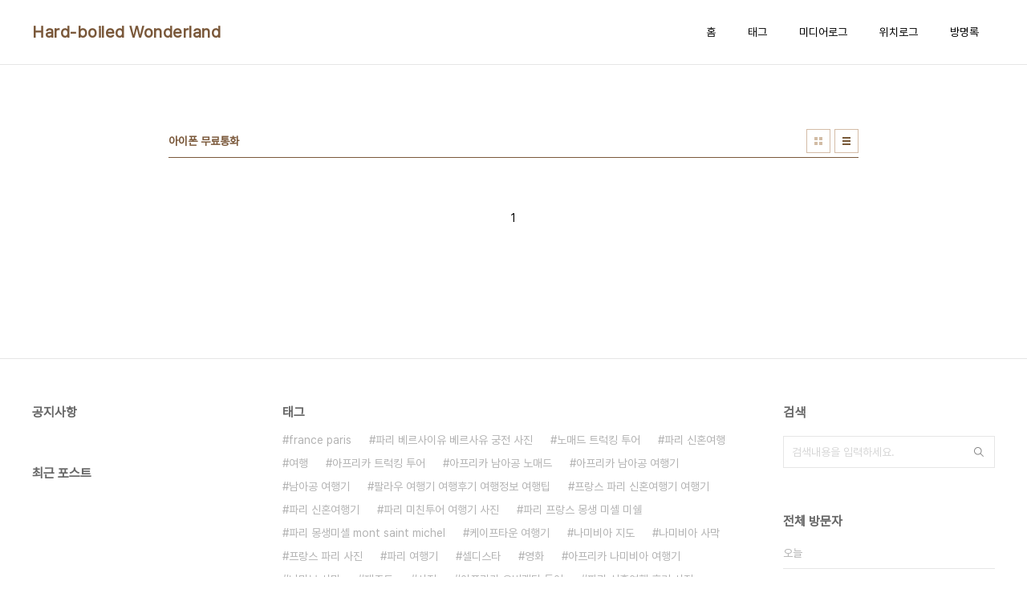

--- FILE ---
content_type: text/html;charset=UTF-8
request_url: https://footoo.com/tag/%EC%95%84%EC%9D%B4%ED%8F%B0%20%EB%AC%B4%EB%A3%8C%ED%86%B5%ED%99%94
body_size: 23958
content:
<!doctype html>
<html lang="ko">

                                                                                <head>
                <script type="text/javascript">if (!window.T) { window.T = {} }
window.T.config = {"TOP_SSL_URL":"https://www.tistory.com","PREVIEW":false,"ROLE":"guest","PREV_PAGE":"","NEXT_PAGE":"","BLOG":{"id":7355,"name":"awful","title":"Hard-boiled Wonderland","isDormancy":false,"nickName":"awful","status":"open","profileStatus":"normal"},"NEED_COMMENT_LOGIN":false,"COMMENT_LOGIN_CONFIRM_MESSAGE":"","LOGIN_URL":"https://www.tistory.com/auth/login/?redirectUrl=https://footoo.com/tag/%25EC%2595%2584%25EC%259D%25B4%25ED%258F%25B0%2520%25EB%25AC%25B4%25EB%25A3%258C%25ED%2586%25B5%25ED%2599%2594","DEFAULT_URL":"https://footoo.com","USER":{"name":null,"homepage":null,"id":0,"profileImage":null},"SUBSCRIPTION":{"status":"none","isConnected":false,"isPending":false,"isWait":false,"isProcessing":false,"isNone":true},"IS_LOGIN":false,"HAS_BLOG":false,"IS_SUPPORT":false,"IS_SCRAPABLE":false,"TOP_URL":"http://www.tistory.com","JOIN_URL":"https://www.tistory.com/member/join","PHASE":"prod","ROLE_GROUP":"visitor"};
window.T.entryInfo = null;
window.appInfo = {"domain":"tistory.com","topUrl":"https://www.tistory.com","loginUrl":"https://www.tistory.com/auth/login","logoutUrl":"https://www.tistory.com/auth/logout"};
window.initData = {};

window.TistoryBlog = {
    basePath: "",
    url: "https://footoo.com",
    tistoryUrl: "https://awful.tistory.com",
    manageUrl: "https://awful.tistory.com/manage",
    token: "CUaLxY/xqqucg1/T6Zt6jO40vW1agC8oymglLMmy9+qWuSN71QfZEgx0NdzKxGm8"
};
var servicePath = "";
var blogURL = "";</script>

                
                
                
                        <!-- BusinessLicenseInfo - START -->
        
            <link href="https://tistory1.daumcdn.net/tistory_admin/userblog/userblog-18bc9b69c3872ee02b68e8979488d6a013d53d85/static/plugin/BusinessLicenseInfo/style.css" rel="stylesheet" type="text/css"/>

            <script>function switchFold(entryId) {
    var businessLayer = document.getElementById("businessInfoLayer_" + entryId);

    if (businessLayer) {
        if (businessLayer.className.indexOf("unfold_license") > 0) {
            businessLayer.className = "business_license_layer";
        } else {
            businessLayer.className = "business_license_layer unfold_license";
        }
    }
}
</script>

        
        <!-- BusinessLicenseInfo - END -->
        <!-- CommentCaptcha - START -->
        <link href="https://tistory1.daumcdn.net/tistory_admin/userblog/userblog-18bc9b69c3872ee02b68e8979488d6a013d53d85/static/plugin/CommentCaptcha/style.css" rel="stylesheet" type="text/css"/>
<script type="text/javascript">var needCommentCaptcha = true;
var commentCaptchaType = 'bottom';</script>

        <!-- CommentCaptcha - END -->

<!-- System - START -->

<!-- System - END -->

        <!-- TistoryProfileLayer - START -->
        <link href="https://tistory1.daumcdn.net/tistory_admin/userblog/userblog-18bc9b69c3872ee02b68e8979488d6a013d53d85/static/plugin/TistoryProfileLayer/style.css" rel="stylesheet" type="text/css"/>
<script type="text/javascript" src="https://tistory1.daumcdn.net/tistory_admin/userblog/userblog-18bc9b69c3872ee02b68e8979488d6a013d53d85/static/plugin/TistoryProfileLayer/script.js"></script>

        <!-- TistoryProfileLayer - END -->

                
                <meta http-equiv="X-UA-Compatible" content="IE=Edge">
<meta name="format-detection" content="telephone=no">
<script src="//t1.daumcdn.net/tistory_admin/lib/jquery/jquery-3.5.1.min.js" integrity="sha256-9/aliU8dGd2tb6OSsuzixeV4y/faTqgFtohetphbbj0=" crossorigin="anonymous"></script>
<script type="text/javascript" src="//t1.daumcdn.net/tiara/js/v1/tiara-1.2.0.min.js"></script><meta name="referrer" content="always"/>
<meta name="google-adsense-platform-account" content="ca-host-pub-9691043933427338"/>
<meta name="google-adsense-platform-domain" content="tistory.com"/>
<meta name="description" content="좋아하는 것만을 즐기며 살기에도 인생은 짧다"/>

    <!-- BEGIN OPENGRAPH -->
    <meta property="og:type" content="website"/>
<meta property="og:url" content="https://footoo.com"/>
<meta property="og:site_name" content="Hard-boiled Wonderland"/>
<meta property="og:title" content="'아이폰 무료통화' 태그의 글 목록"/>
<meta property="og:description" content="좋아하는 것만을 즐기며 살기에도 인생은 짧다"/>
<meta property="og:image" content="https://img1.daumcdn.net/thumb/R800x0/?scode=mtistory2&fname=https%3A%2F%2Ft1.daumcdn.net%2Fcfile%2Ftistory%2F215C713658DB49A01C"/>
<meta property="og:article:author" content="'awful'"/>
    <!-- END OPENGRAPH -->

    <!-- BEGIN TWITTERCARD -->
    <meta name="twitter:card" content="summary_large_image"/>
<meta name="twitter:site" content="@TISTORY"/>
<meta name="twitter:title" content="'아이폰 무료통화' 태그의 글 목록"/>
<meta name="twitter:description" content="좋아하는 것만을 즐기며 살기에도 인생은 짧다"/>
<meta property="twitter:image" content="https://img1.daumcdn.net/thumb/R800x0/?scode=mtistory2&fname=https%3A%2F%2Ft1.daumcdn.net%2Fcfile%2Ftistory%2F215C713658DB49A01C"/>
    <!-- END TWITTERCARD -->
<script type="module" src="https://tistory1.daumcdn.net/tistory_admin/userblog/userblog-18bc9b69c3872ee02b68e8979488d6a013d53d85/static/pc/dist/index.js" defer=""></script>
<script type="text/javascript" src="https://tistory1.daumcdn.net/tistory_admin/userblog/userblog-18bc9b69c3872ee02b68e8979488d6a013d53d85/static/pc/dist/index-legacy.js" defer="" nomodule="true"></script>
<script type="text/javascript" src="https://tistory1.daumcdn.net/tistory_admin/userblog/userblog-18bc9b69c3872ee02b68e8979488d6a013d53d85/static/pc/dist/polyfills-legacy.js" defer="" nomodule="true"></script>
<link rel="icon" sizes="any" href="https://t1.daumcdn.net/tistory_admin/favicon/tistory_favicon_32x32.ico"/>
<link rel="icon" type="image/svg+xml" href="https://t1.daumcdn.net/tistory_admin/top_v2/bi-tistory-favicon.svg"/>
<link rel="apple-touch-icon" href="https://t1.daumcdn.net/tistory_admin/top_v2/tistory-apple-touch-favicon.png"/>
<link rel="stylesheet" type="text/css" href="https://t1.daumcdn.net/tistory_admin/www/style/font.css"/>
<link rel="stylesheet" type="text/css" href="https://tistory1.daumcdn.net/tistory_admin/userblog/userblog-18bc9b69c3872ee02b68e8979488d6a013d53d85/static/style/content.css"/>
<link rel="stylesheet" type="text/css" href="https://tistory1.daumcdn.net/tistory_admin/userblog/userblog-18bc9b69c3872ee02b68e8979488d6a013d53d85/static/pc/dist/index.css"/>
<link rel="stylesheet" type="text/css" href="https://tistory1.daumcdn.net/tistory_admin/userblog/userblog-18bc9b69c3872ee02b68e8979488d6a013d53d85/static/style/uselessPMargin.css"/>
<script type="text/javascript">(function() {
    var tjQuery = jQuery.noConflict(true);
    window.tjQuery = tjQuery;
    window.orgjQuery = window.jQuery; window.jQuery = tjQuery;
    window.jQuery = window.orgjQuery; delete window.orgjQuery;
})()</script>
<script type="text/javascript" src="https://tistory1.daumcdn.net/tistory_admin/userblog/userblog-18bc9b69c3872ee02b68e8979488d6a013d53d85/static/script/base.js"></script>
<script type="text/javascript" src="//developers.kakao.com/sdk/js/kakao.min.js"></script>

                
  <meta charset="UTF-8">
  <meta name="viewport"
    content="user-scalable=no, initial-scale=1.0, maximum-scale=1.0, minimum-scale=1.0, width=device-width">
  <title>'아이폰 무료통화' 태그의 글 목록</title>
  <link rel="stylesheet" href="https://tistory1.daumcdn.net/tistory/0/pg_Whatever/style.css">
  <script src="//t1.daumcdn.net/tistory_admin/lib/jquery/jquery-1.12.4.min.js"></script>

                
                
                <style type="text/css">.another_category {
    border: 1px solid #E5E5E5;
    padding: 10px 10px 5px;
    margin: 10px 0;
    clear: both;
}

.another_category h4 {
    font-size: 12px !important;
    margin: 0 !important;
    border-bottom: 1px solid #E5E5E5 !important;
    padding: 2px 0 6px !important;
}

.another_category h4 a {
    font-weight: bold !important;
}

.another_category table {
    table-layout: fixed;
    border-collapse: collapse;
    width: 100% !important;
    margin-top: 10px !important;
}

* html .another_category table {
    width: auto !important;
}

*:first-child + html .another_category table {
    width: auto !important;
}

.another_category th, .another_category td {
    padding: 0 0 4px !important;
}

.another_category th {
    text-align: left;
    font-size: 12px !important;
    font-weight: normal;
    word-break: break-all;
    overflow: hidden;
    line-height: 1.5;
}

.another_category td {
    text-align: right;
    width: 80px;
    font-size: 11px;
}

.another_category th a {
    font-weight: normal;
    text-decoration: none;
    border: none !important;
}

.another_category th a.current {
    font-weight: bold;
    text-decoration: none !important;
    border-bottom: 1px solid !important;
}

.another_category th span {
    font-weight: normal;
    text-decoration: none;
    font: 10px Tahoma, Sans-serif;
    border: none !important;
}

.another_category_color_gray, .another_category_color_gray h4 {
    border-color: #E5E5E5 !important;
}

.another_category_color_gray * {
    color: #909090 !important;
}

.another_category_color_gray th a.current {
    border-color: #909090 !important;
}

.another_category_color_gray h4, .another_category_color_gray h4 a {
    color: #737373 !important;
}

.another_category_color_red, .another_category_color_red h4 {
    border-color: #F6D4D3 !important;
}

.another_category_color_red * {
    color: #E86869 !important;
}

.another_category_color_red th a.current {
    border-color: #E86869 !important;
}

.another_category_color_red h4, .another_category_color_red h4 a {
    color: #ED0908 !important;
}

.another_category_color_green, .another_category_color_green h4 {
    border-color: #CCE7C8 !important;
}

.another_category_color_green * {
    color: #64C05B !important;
}

.another_category_color_green th a.current {
    border-color: #64C05B !important;
}

.another_category_color_green h4, .another_category_color_green h4 a {
    color: #3EA731 !important;
}

.another_category_color_blue, .another_category_color_blue h4 {
    border-color: #C8DAF2 !important;
}

.another_category_color_blue * {
    color: #477FD6 !important;
}

.another_category_color_blue th a.current {
    border-color: #477FD6 !important;
}

.another_category_color_blue h4, .another_category_color_blue h4 a {
    color: #1960CA !important;
}

.another_category_color_violet, .another_category_color_violet h4 {
    border-color: #E1CEEC !important;
}

.another_category_color_violet * {
    color: #9D64C5 !important;
}

.another_category_color_violet th a.current {
    border-color: #9D64C5 !important;
}

.another_category_color_violet h4, .another_category_color_violet h4 a {
    color: #7E2CB5 !important;
}
</style>

                
                <link rel="stylesheet" type="text/css" href="https://tistory1.daumcdn.net/tistory_admin/userblog/userblog-18bc9b69c3872ee02b68e8979488d6a013d53d85/static/style/revenue.css"/>
<link rel="canonical" href="https://footoo.com"/>

<!-- BEGIN STRUCTURED_DATA -->
<script type="application/ld+json">
    {"@context":"http://schema.org","@type":"WebSite","url":"/","potentialAction":{"@type":"SearchAction","target":"/search/{search_term_string}","query-input":"required name=search_term_string"}}
</script>
<!-- END STRUCTURED_DATA -->
<link rel="stylesheet" type="text/css" href="https://tistory1.daumcdn.net/tistory_admin/userblog/userblog-18bc9b69c3872ee02b68e8979488d6a013d53d85/static/style/dialog.css"/>
<link rel="stylesheet" type="text/css" href="//t1.daumcdn.net/tistory_admin/www/style/top/font.css"/>
<link rel="stylesheet" type="text/css" href="https://tistory1.daumcdn.net/tistory_admin/userblog/userblog-18bc9b69c3872ee02b68e8979488d6a013d53d85/static/style/postBtn.css"/>
<link rel="stylesheet" type="text/css" href="https://tistory1.daumcdn.net/tistory_admin/userblog/userblog-18bc9b69c3872ee02b68e8979488d6a013d53d85/static/style/tistory.css"/>
<script type="text/javascript" src="https://tistory1.daumcdn.net/tistory_admin/userblog/userblog-18bc9b69c3872ee02b68e8979488d6a013d53d85/static/script/common.js"></script>

                
                </head>

                                <body id="tt-body-tag"
  class="layout-wide color-bright post-type-text paging-view-more">
                
                
  
    <div id="acc-nav">
      <a href="#content">본문 바로가기</a>
    </div>
    <div id="wrap">
      <header id="header">
        <div class="inner">
          <h1>
            <a href="https://footoo.com/">
              
              
                Hard-boiled Wonderland
              
            </a>
          </h1>
          <button type="button" class="mobile-menu"><span>메뉴</span></button>
          <nav id="gnb">
            <ul>
  <li class="t_menu_home first"><a href="/" target="">홈</a></li>
  <li class="t_menu_tag"><a href="/tag" target="">태그</a></li>
  <li class="t_menu_medialog"><a href="/media" target="">미디어로그</a></li>
  <li class="t_menu_location"><a href="/location" target="">위치로그</a></li>
  <li class="t_menu_guestbook last"><a href="/guestbook" target="">방명록</a></li>
</ul>
          </nav>
        </div>
      </header>
      <hr>
      <section class="container">
        
        <article id="content">

          

          

          

          
            <div class="post-header">
              <h2>아이폰 무료통화</h2>
              <div class="list-type">
                <button type="button" class="thum">썸네일형</button>
                <button type="button" class="list">리스트형</button>
              </div>
            </div>
          

          <div class="inner">
            

                
          </div>

          

          

          
            <div class="pagination">
              <a  class="prev no-more-prev">이전</a>
              
                <a href="/tag/%EC%95%84%EC%9D%B4%ED%8F%B0%20%EB%AC%B4%EB%A3%8C%ED%86%B5%ED%99%94?page=1"><span class="selected">1</span></a>
              
              <a  class="next no-more-next">다음</a>
            </div>
          

        </article>
        <aside id="aside">
          <div class="inner">
            <div class="sidebar-1">
              
                  <!-- 공지사항 -->
                  
                    <div class="posts">
                      <h2>공지사항</h2>
                      <ul>
                        
                      </ul>
                    </div>
                  
                
                  <!-- 최근 포스트 -->
                  <div class="posts">
                    <h2>최근 포스트</h2>
                    <ul>
                      
                    </ul>
                  </div>
                
            </div>

            <div class="sidebar-2">
              
                  <!-- 태그 -->
                  <div class="tags">
                    <h2>태그</h2>
                    <div class="items">
                      
                        <a href="/tag/france%20paris">france paris</a>
                      
                        <a href="/tag/%ED%8C%8C%EB%A6%AC%20%EB%B2%A0%EB%A5%B4%EC%82%AC%EC%9D%B4%EC%9C%A0%20%EB%B2%A0%EB%A5%B4%EC%82%AC%EC%9C%A0%20%EA%B6%81%EC%A0%84%20%EC%82%AC%EC%A7%84">파리 베르사이유 베르사유 궁전 사진</a>
                      
                        <a href="/tag/%EB%85%B8%EB%A7%A4%EB%93%9C%20%ED%8A%B8%EB%9F%AD%ED%82%B9%20%ED%88%AC%EC%96%B4">노매드 트럭킹 투어</a>
                      
                        <a href="/tag/%ED%8C%8C%EB%A6%AC%20%EC%8B%A0%ED%98%BC%EC%97%AC%ED%96%89">파리 신혼여행</a>
                      
                        <a href="/tag/%EC%97%AC%ED%96%89">여행</a>
                      
                        <a href="/tag/%EC%95%84%ED%94%84%EB%A6%AC%EC%B9%B4%20%ED%8A%B8%EB%9F%AD%ED%82%B9%20%ED%88%AC%EC%96%B4">아프리카 트럭킹 투어</a>
                      
                        <a href="/tag/%EC%95%84%ED%94%84%EB%A6%AC%EC%B9%B4%20%EB%82%A8%EC%95%84%EA%B3%B5%20%EB%85%B8%EB%A7%A4%EB%93%9C">아프리카 남아공 노매드</a>
                      
                        <a href="/tag/%EC%95%84%ED%94%84%EB%A6%AC%EC%B9%B4%20%EB%82%A8%EC%95%84%EA%B3%B5%20%EC%97%AC%ED%96%89%EA%B8%B0">아프리카 남아공 여행기</a>
                      
                        <a href="/tag/%EB%82%A8%EC%95%84%EA%B3%B5%20%EC%97%AC%ED%96%89%EA%B8%B0">남아공 여행기</a>
                      
                        <a href="/tag/%ED%8C%94%EB%9D%BC%EC%9A%B0%20%EC%97%AC%ED%96%89%EA%B8%B0%20%EC%97%AC%ED%96%89%ED%9B%84%EA%B8%B0%20%EC%97%AC%ED%96%89%EC%A0%95%EB%B3%B4%20%EC%97%AC%ED%96%89%ED%8C%81">팔라우 여행기 여행후기 여행정보 여행팁</a>
                      
                        <a href="/tag/%ED%94%84%EB%9E%91%EC%8A%A4%20%ED%8C%8C%EB%A6%AC%20%EC%8B%A0%ED%98%BC%EC%97%AC%ED%96%89%EA%B8%B0%20%EC%97%AC%ED%96%89%EA%B8%B0">프랑스 파리 신혼여행기 여행기</a>
                      
                        <a href="/tag/%ED%8C%8C%EB%A6%AC%20%EC%8B%A0%ED%98%BC%EC%97%AC%ED%96%89%EA%B8%B0">파리 신혼여행기</a>
                      
                        <a href="/tag/%ED%8C%8C%EB%A6%AC%20%EB%AF%B8%EC%B9%9C%ED%88%AC%EC%96%B4%20%EC%97%AC%ED%96%89%EA%B8%B0%20%EC%82%AC%EC%A7%84">파리 미친투어 여행기 사진</a>
                      
                        <a href="/tag/%ED%8C%8C%EB%A6%AC%20%ED%94%84%EB%9E%91%EC%8A%A4%20%EB%AA%BD%EC%83%9D%20%EB%AF%B8%EC%85%B8%20%EB%AF%B8%EC%89%98">파리 프랑스 몽생 미셸 미쉘</a>
                      
                        <a href="/tag/%ED%8C%8C%EB%A6%AC%20%EB%AA%BD%EC%83%9D%EB%AF%B8%EC%85%B8%20mont%20saint%20michel">파리 몽생미셸 mont saint michel</a>
                      
                        <a href="/tag/%EC%BC%80%EC%9D%B4%ED%94%84%ED%83%80%EC%9A%B4%20%EC%97%AC%ED%96%89%EA%B8%B0">케이프타운 여행기</a>
                      
                        <a href="/tag/%EB%82%98%EB%AF%B8%EB%B9%84%EC%95%84%20%EC%A7%80%EB%8F%84">나미비아 지도</a>
                      
                        <a href="/tag/%EB%82%98%EB%AF%B8%EB%B9%84%EC%95%84%20%EC%82%AC%EB%A7%89">나미비아 사막</a>
                      
                        <a href="/tag/%ED%94%84%EB%9E%91%EC%8A%A4%20%ED%8C%8C%EB%A6%AC%20%EC%82%AC%EC%A7%84">프랑스 파리 사진</a>
                      
                        <a href="/tag/%ED%8C%8C%EB%A6%AC%20%EC%97%AC%ED%96%89%EA%B8%B0">파리 여행기</a>
                      
                        <a href="/tag/%EC%85%80%EB%94%94%EC%8A%A4%ED%83%80">셀디스타</a>
                      
                        <a href="/tag/%EC%98%81%ED%99%94">영화</a>
                      
                        <a href="/tag/%EC%95%84%ED%94%84%EB%A6%AC%EC%B9%B4%20%EB%82%98%EB%AF%B8%EB%B9%84%EC%95%84%20%EC%97%AC%ED%96%89%EA%B8%B0">아프리카 나미비아 여행기</a>
                      
                        <a href="/tag/%EB%82%98%EB%AF%B8%EB%B8%8C%20%EC%82%AC%EB%A7%89">나미브 사막</a>
                      
                        <a href="/tag/%EC%A0%9C%EC%A3%BC%EB%8F%84">제주도</a>
                      
                        <a href="/tag/%EC%82%AC%EC%A7%84">사진</a>
                      
                        <a href="/tag/%EC%95%84%ED%94%84%EB%A6%AC%EC%B9%B4%20%EC%98%A4%EB%B2%84%EB%9E%9C%EB%94%A9%20%ED%88%AC%EC%96%B4">아프리카 오버랜딩 투어</a>
                      
                        <a href="/tag/%ED%8C%8C%EB%A6%AC%20%EC%8B%A0%ED%98%BC%EC%97%AC%ED%96%89%20%ED%9B%84%EA%B8%B0%20%EC%82%AC%EC%A7%84">파리 신혼여행 후기 사진</a>
                      
                        <a href="/tag/%EC%95%84%EC%9D%B4%ED%8C%9F%20%ED%84%B0%EC%B9%98">아이팟 터치</a>
                      
                        <a href="/tag/PALAU%20%EC%97%AC%ED%96%89%EA%B8%B0%20%ED%95%98%EB%82%98%ED%88%AC%EC%96%B4%20%EC%97%AC%ED%96%89%ED%9B%84%EA%B8%B0%20%EC%B6%94%EC%B2%9C">PALAU 여행기 하나투어 여행후기 추천</a>
                      
                    </div>
                    <a href="/tag" class="more">더보기</a>
                  </div>
                
            </div>

            <div class="sidebar-3">
              
                  <!-- 검색 -->
                  <div class="search">
                    <h2>검색</h2>
                    
                      <fieldset>
                        <label for="search" class="screen_out">블로그 내 검색</label>
                        <input id="search" type="text" name="search" value=""
                          placeholder="검색내용을 입력하세요."
                          onkeypress="if (event.keyCode == 13 ) { try {
    window.location.href = '/search' + '/' + looseURIEncode(document.getElementsByName('search')[0].value);
    document.getElementsByName('search')[0].value = '';
    return false;
} catch (e) {} }">
                        <button type="button" onclick="try {
    window.location.href = '/search' + '/' + looseURIEncode(document.getElementsByName('search')[0].value);
    document.getElementsByName('search')[0].value = '';
    return false;
} catch (e) {}">검색</button>
                      </fieldset>
                    
                  </div>
                
                  <!-- 전체 방문자 -->
                  <div class="count">
                    <h2>전체 방문자</h2>
                    <p class="total"></p>
                    <ul>
                      <li><strong>오늘</strong></li>
                      <li><strong>어제</strong></li>
                    </ul>
                  </div>
                
            </div>
          </div>
        </aside>
      </section>
      <hr>
      
      <footer id="footer">
        <p class="copyright">DESIGN BY <a href="#">TISTORY</a> <a href="https://awful.tistory.com/manage" class="admin">관리자</a></p>
      </footer>
    </div>
    <script src="https://tistory1.daumcdn.net/tistory/0/pg_Whatever/images/script.js"></script>
  
<div class="#menubar menu_toolbar ">
  <h2 class="screen_out">티스토리툴바</h2>
</div>
<div class="#menubar menu_toolbar "></div>
<div class="layer_tooltip">
  <div class="inner_layer_tooltip">
    <p class="desc_g"></p>
  </div>
</div>
<div id="editEntry" style="position:absolute;width:1px;height:1px;left:-100px;top:-100px"></div>


                <div style="margin:0; padding:0; border:none; background:none; float:none; clear:none; z-index:0"></div>
<script type="text/javascript" src="https://tistory1.daumcdn.net/tistory_admin/userblog/userblog-18bc9b69c3872ee02b68e8979488d6a013d53d85/static/script/common.js"></script>
<script type="text/javascript">window.roosevelt_params_queue = window.roosevelt_params_queue || [{channel_id: 'dk', channel_label: '{tistory}'}]</script>
<script type="text/javascript" src="//t1.daumcdn.net/midas/rt/dk_bt/roosevelt_dk_bt.js" async="async"></script>

                
                <script>window.tiara = {"svcDomain":"user.tistory.com","section":"블로그","trackPage":"태그목록_보기","page":"태그","key":"7355","customProps":{"userId":"0","blogId":"7355","entryId":"null","role":"guest","trackPage":"태그목록_보기","filterTarget":false},"entry":null,"kakaoAppKey":"3e6ddd834b023f24221217e370daed18","appUserId":"null"}</script>
<script type="module" src="https://t1.daumcdn.net/tistory_admin/frontend/tiara/v1.0.5/index.js"></script>
<script src="https://t1.daumcdn.net/tistory_admin/frontend/tiara/v1.0.5/polyfills-legacy.js" nomodule="true" defer="true"></script>
<script src="https://t1.daumcdn.net/tistory_admin/frontend/tiara/v1.0.5/index-legacy.js" nomodule="true" defer="true"></script>

                </body>

</html>

--- FILE ---
content_type: text/plain;charset=UTF-8
request_url: https://footoo.com/plugin/Captcha_FontColor?__T__=1763244160112
body_size: -85
content:
"#333333"